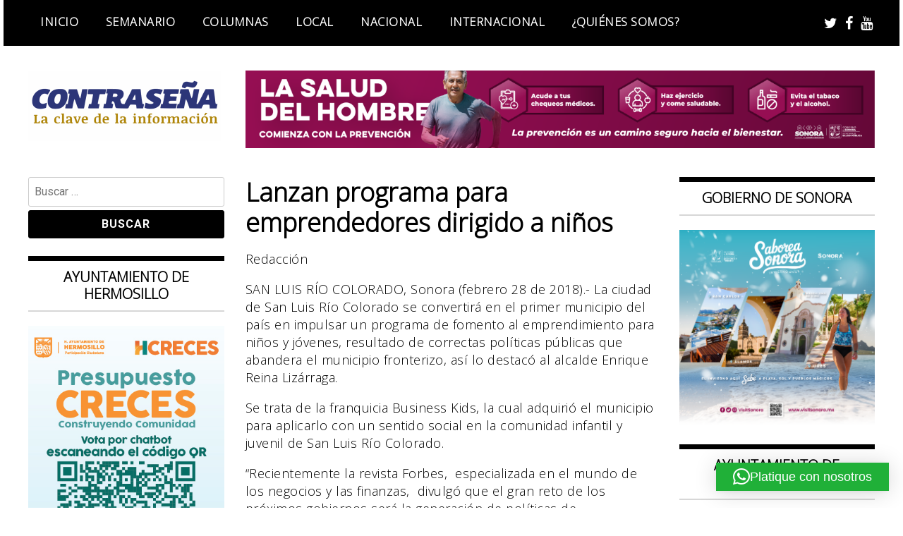

--- FILE ---
content_type: text/html; charset=UTF-8
request_url: https://contrasena.com.mx/2018/02/28/lanzan-programa-emprendedores-dirigido-a-ninos/
body_size: 15950
content:
<!doctype html>
<html lang="es" prefix="og: http://ogp.me/ns# fb: http://ogp.me/ns/fb#">
<head>
	<meta charset="UTF-8">
	<meta name="viewport" content="width=device-width, initial-scale=1">
	<link rel="profile" href="http://gmpg.org/xfn/11">
	<title>Lanzan programa para emprendedores dirigido a niños &#8211; Semanario Contraseña</title>
<meta name='robots' content='max-image-preview:large' />
<link rel='dns-prefetch' href='//stats.wp.com' />
<link rel='dns-prefetch' href='//fonts.googleapis.com' />
<link rel="alternate" type="application/rss+xml" title="Semanario Contraseña &raquo; Feed" href="https://contrasena.com.mx/feed/" />
<link rel="alternate" type="application/rss+xml" title="Semanario Contraseña &raquo; RSS de los comentarios" href="https://contrasena.com.mx/comments/feed/" />
<link rel="alternate" type="application/rss+xml" title="Semanario Contraseña &raquo; Lanzan programa para emprendedores dirigido a niños RSS de los comentarios" href="https://contrasena.com.mx/2018/02/28/lanzan-programa-emprendedores-dirigido-a-ninos/feed/" />
<link rel="alternate" title="oEmbed (JSON)" type="application/json+oembed" href="https://contrasena.com.mx/wp-json/oembed/1.0/embed?url=https%3A%2F%2Fcontrasena.com.mx%2F2018%2F02%2F28%2Flanzan-programa-emprendedores-dirigido-a-ninos%2F" />
<link rel="alternate" title="oEmbed (XML)" type="text/xml+oembed" href="https://contrasena.com.mx/wp-json/oembed/1.0/embed?url=https%3A%2F%2Fcontrasena.com.mx%2F2018%2F02%2F28%2Flanzan-programa-emprendedores-dirigido-a-ninos%2F&#038;format=xml" />
<!-- contrasena.com.mx is managing ads with Advanced Ads 2.0.16 – https://wpadvancedads.com/ --><script id="contr-ready">
			window.advanced_ads_ready=function(e,a){a=a||"complete";var d=function(e){return"interactive"===a?"loading"!==e:"complete"===e};d(document.readyState)?e():document.addEventListener("readystatechange",(function(a){d(a.target.readyState)&&e()}),{once:"interactive"===a})},window.advanced_ads_ready_queue=window.advanced_ads_ready_queue||[];		</script>
		<style id='wp-img-auto-sizes-contain-inline-css' type='text/css'>
img:is([sizes=auto i],[sizes^="auto," i]){contain-intrinsic-size:3000px 1500px}
/*# sourceURL=wp-img-auto-sizes-contain-inline-css */
</style>
<style id='wp-emoji-styles-inline-css' type='text/css'>

	img.wp-smiley, img.emoji {
		display: inline !important;
		border: none !important;
		box-shadow: none !important;
		height: 1em !important;
		width: 1em !important;
		margin: 0 0.07em !important;
		vertical-align: -0.1em !important;
		background: none !important;
		padding: 0 !important;
	}
/*# sourceURL=wp-emoji-styles-inline-css */
</style>
<style id='wp-block-library-inline-css' type='text/css'>
:root{--wp-block-synced-color:#7a00df;--wp-block-synced-color--rgb:122,0,223;--wp-bound-block-color:var(--wp-block-synced-color);--wp-editor-canvas-background:#ddd;--wp-admin-theme-color:#007cba;--wp-admin-theme-color--rgb:0,124,186;--wp-admin-theme-color-darker-10:#006ba1;--wp-admin-theme-color-darker-10--rgb:0,107,160.5;--wp-admin-theme-color-darker-20:#005a87;--wp-admin-theme-color-darker-20--rgb:0,90,135;--wp-admin-border-width-focus:2px}@media (min-resolution:192dpi){:root{--wp-admin-border-width-focus:1.5px}}.wp-element-button{cursor:pointer}:root .has-very-light-gray-background-color{background-color:#eee}:root .has-very-dark-gray-background-color{background-color:#313131}:root .has-very-light-gray-color{color:#eee}:root .has-very-dark-gray-color{color:#313131}:root .has-vivid-green-cyan-to-vivid-cyan-blue-gradient-background{background:linear-gradient(135deg,#00d084,#0693e3)}:root .has-purple-crush-gradient-background{background:linear-gradient(135deg,#34e2e4,#4721fb 50%,#ab1dfe)}:root .has-hazy-dawn-gradient-background{background:linear-gradient(135deg,#faaca8,#dad0ec)}:root .has-subdued-olive-gradient-background{background:linear-gradient(135deg,#fafae1,#67a671)}:root .has-atomic-cream-gradient-background{background:linear-gradient(135deg,#fdd79a,#004a59)}:root .has-nightshade-gradient-background{background:linear-gradient(135deg,#330968,#31cdcf)}:root .has-midnight-gradient-background{background:linear-gradient(135deg,#020381,#2874fc)}:root{--wp--preset--font-size--normal:16px;--wp--preset--font-size--huge:42px}.has-regular-font-size{font-size:1em}.has-larger-font-size{font-size:2.625em}.has-normal-font-size{font-size:var(--wp--preset--font-size--normal)}.has-huge-font-size{font-size:var(--wp--preset--font-size--huge)}.has-text-align-center{text-align:center}.has-text-align-left{text-align:left}.has-text-align-right{text-align:right}.has-fit-text{white-space:nowrap!important}#end-resizable-editor-section{display:none}.aligncenter{clear:both}.items-justified-left{justify-content:flex-start}.items-justified-center{justify-content:center}.items-justified-right{justify-content:flex-end}.items-justified-space-between{justify-content:space-between}.screen-reader-text{border:0;clip-path:inset(50%);height:1px;margin:-1px;overflow:hidden;padding:0;position:absolute;width:1px;word-wrap:normal!important}.screen-reader-text:focus{background-color:#ddd;clip-path:none;color:#444;display:block;font-size:1em;height:auto;left:5px;line-height:normal;padding:15px 23px 14px;text-decoration:none;top:5px;width:auto;z-index:100000}html :where(.has-border-color){border-style:solid}html :where([style*=border-top-color]){border-top-style:solid}html :where([style*=border-right-color]){border-right-style:solid}html :where([style*=border-bottom-color]){border-bottom-style:solid}html :where([style*=border-left-color]){border-left-style:solid}html :where([style*=border-width]){border-style:solid}html :where([style*=border-top-width]){border-top-style:solid}html :where([style*=border-right-width]){border-right-style:solid}html :where([style*=border-bottom-width]){border-bottom-style:solid}html :where([style*=border-left-width]){border-left-style:solid}html :where(img[class*=wp-image-]){height:auto;max-width:100%}:where(figure){margin:0 0 1em}html :where(.is-position-sticky){--wp-admin--admin-bar--position-offset:var(--wp-admin--admin-bar--height,0px)}@media screen and (max-width:600px){html :where(.is-position-sticky){--wp-admin--admin-bar--position-offset:0px}}

/*# sourceURL=wp-block-library-inline-css */
</style><style id='wp-block-image-inline-css' type='text/css'>
.wp-block-image>a,.wp-block-image>figure>a{display:inline-block}.wp-block-image img{box-sizing:border-box;height:auto;max-width:100%;vertical-align:bottom}@media not (prefers-reduced-motion){.wp-block-image img.hide{visibility:hidden}.wp-block-image img.show{animation:show-content-image .4s}}.wp-block-image[style*=border-radius] img,.wp-block-image[style*=border-radius]>a{border-radius:inherit}.wp-block-image.has-custom-border img{box-sizing:border-box}.wp-block-image.aligncenter{text-align:center}.wp-block-image.alignfull>a,.wp-block-image.alignwide>a{width:100%}.wp-block-image.alignfull img,.wp-block-image.alignwide img{height:auto;width:100%}.wp-block-image .aligncenter,.wp-block-image .alignleft,.wp-block-image .alignright,.wp-block-image.aligncenter,.wp-block-image.alignleft,.wp-block-image.alignright{display:table}.wp-block-image .aligncenter>figcaption,.wp-block-image .alignleft>figcaption,.wp-block-image .alignright>figcaption,.wp-block-image.aligncenter>figcaption,.wp-block-image.alignleft>figcaption,.wp-block-image.alignright>figcaption{caption-side:bottom;display:table-caption}.wp-block-image .alignleft{float:left;margin:.5em 1em .5em 0}.wp-block-image .alignright{float:right;margin:.5em 0 .5em 1em}.wp-block-image .aligncenter{margin-left:auto;margin-right:auto}.wp-block-image :where(figcaption){margin-bottom:1em;margin-top:.5em}.wp-block-image.is-style-circle-mask img{border-radius:9999px}@supports ((-webkit-mask-image:none) or (mask-image:none)) or (-webkit-mask-image:none){.wp-block-image.is-style-circle-mask img{border-radius:0;-webkit-mask-image:url('data:image/svg+xml;utf8,<svg viewBox="0 0 100 100" xmlns="http://www.w3.org/2000/svg"><circle cx="50" cy="50" r="50"/></svg>');mask-image:url('data:image/svg+xml;utf8,<svg viewBox="0 0 100 100" xmlns="http://www.w3.org/2000/svg"><circle cx="50" cy="50" r="50"/></svg>');mask-mode:alpha;-webkit-mask-position:center;mask-position:center;-webkit-mask-repeat:no-repeat;mask-repeat:no-repeat;-webkit-mask-size:contain;mask-size:contain}}:root :where(.wp-block-image.is-style-rounded img,.wp-block-image .is-style-rounded img){border-radius:9999px}.wp-block-image figure{margin:0}.wp-lightbox-container{display:flex;flex-direction:column;position:relative}.wp-lightbox-container img{cursor:zoom-in}.wp-lightbox-container img:hover+button{opacity:1}.wp-lightbox-container button{align-items:center;backdrop-filter:blur(16px) saturate(180%);background-color:#5a5a5a40;border:none;border-radius:4px;cursor:zoom-in;display:flex;height:20px;justify-content:center;opacity:0;padding:0;position:absolute;right:16px;text-align:center;top:16px;width:20px;z-index:100}@media not (prefers-reduced-motion){.wp-lightbox-container button{transition:opacity .2s ease}}.wp-lightbox-container button:focus-visible{outline:3px auto #5a5a5a40;outline:3px auto -webkit-focus-ring-color;outline-offset:3px}.wp-lightbox-container button:hover{cursor:pointer;opacity:1}.wp-lightbox-container button:focus{opacity:1}.wp-lightbox-container button:focus,.wp-lightbox-container button:hover,.wp-lightbox-container button:not(:hover):not(:active):not(.has-background){background-color:#5a5a5a40;border:none}.wp-lightbox-overlay{box-sizing:border-box;cursor:zoom-out;height:100vh;left:0;overflow:hidden;position:fixed;top:0;visibility:hidden;width:100%;z-index:100000}.wp-lightbox-overlay .close-button{align-items:center;cursor:pointer;display:flex;justify-content:center;min-height:40px;min-width:40px;padding:0;position:absolute;right:calc(env(safe-area-inset-right) + 16px);top:calc(env(safe-area-inset-top) + 16px);z-index:5000000}.wp-lightbox-overlay .close-button:focus,.wp-lightbox-overlay .close-button:hover,.wp-lightbox-overlay .close-button:not(:hover):not(:active):not(.has-background){background:none;border:none}.wp-lightbox-overlay .lightbox-image-container{height:var(--wp--lightbox-container-height);left:50%;overflow:hidden;position:absolute;top:50%;transform:translate(-50%,-50%);transform-origin:top left;width:var(--wp--lightbox-container-width);z-index:9999999999}.wp-lightbox-overlay .wp-block-image{align-items:center;box-sizing:border-box;display:flex;height:100%;justify-content:center;margin:0;position:relative;transform-origin:0 0;width:100%;z-index:3000000}.wp-lightbox-overlay .wp-block-image img{height:var(--wp--lightbox-image-height);min-height:var(--wp--lightbox-image-height);min-width:var(--wp--lightbox-image-width);width:var(--wp--lightbox-image-width)}.wp-lightbox-overlay .wp-block-image figcaption{display:none}.wp-lightbox-overlay button{background:none;border:none}.wp-lightbox-overlay .scrim{background-color:#fff;height:100%;opacity:.9;position:absolute;width:100%;z-index:2000000}.wp-lightbox-overlay.active{visibility:visible}@media not (prefers-reduced-motion){.wp-lightbox-overlay.active{animation:turn-on-visibility .25s both}.wp-lightbox-overlay.active img{animation:turn-on-visibility .35s both}.wp-lightbox-overlay.show-closing-animation:not(.active){animation:turn-off-visibility .35s both}.wp-lightbox-overlay.show-closing-animation:not(.active) img{animation:turn-off-visibility .25s both}.wp-lightbox-overlay.zoom.active{animation:none;opacity:1;visibility:visible}.wp-lightbox-overlay.zoom.active .lightbox-image-container{animation:lightbox-zoom-in .4s}.wp-lightbox-overlay.zoom.active .lightbox-image-container img{animation:none}.wp-lightbox-overlay.zoom.active .scrim{animation:turn-on-visibility .4s forwards}.wp-lightbox-overlay.zoom.show-closing-animation:not(.active){animation:none}.wp-lightbox-overlay.zoom.show-closing-animation:not(.active) .lightbox-image-container{animation:lightbox-zoom-out .4s}.wp-lightbox-overlay.zoom.show-closing-animation:not(.active) .lightbox-image-container img{animation:none}.wp-lightbox-overlay.zoom.show-closing-animation:not(.active) .scrim{animation:turn-off-visibility .4s forwards}}@keyframes show-content-image{0%{visibility:hidden}99%{visibility:hidden}to{visibility:visible}}@keyframes turn-on-visibility{0%{opacity:0}to{opacity:1}}@keyframes turn-off-visibility{0%{opacity:1;visibility:visible}99%{opacity:0;visibility:visible}to{opacity:0;visibility:hidden}}@keyframes lightbox-zoom-in{0%{transform:translate(calc((-100vw + var(--wp--lightbox-scrollbar-width))/2 + var(--wp--lightbox-initial-left-position)),calc(-50vh + var(--wp--lightbox-initial-top-position))) scale(var(--wp--lightbox-scale))}to{transform:translate(-50%,-50%) scale(1)}}@keyframes lightbox-zoom-out{0%{transform:translate(-50%,-50%) scale(1);visibility:visible}99%{visibility:visible}to{transform:translate(calc((-100vw + var(--wp--lightbox-scrollbar-width))/2 + var(--wp--lightbox-initial-left-position)),calc(-50vh + var(--wp--lightbox-initial-top-position))) scale(var(--wp--lightbox-scale));visibility:hidden}}
/*# sourceURL=https://contrasena.com.mx/wp-includes/blocks/image/style.min.css */
</style>
<style id='global-styles-inline-css' type='text/css'>
:root{--wp--preset--aspect-ratio--square: 1;--wp--preset--aspect-ratio--4-3: 4/3;--wp--preset--aspect-ratio--3-4: 3/4;--wp--preset--aspect-ratio--3-2: 3/2;--wp--preset--aspect-ratio--2-3: 2/3;--wp--preset--aspect-ratio--16-9: 16/9;--wp--preset--aspect-ratio--9-16: 9/16;--wp--preset--color--black: #000000;--wp--preset--color--cyan-bluish-gray: #abb8c3;--wp--preset--color--white: #ffffff;--wp--preset--color--pale-pink: #f78da7;--wp--preset--color--vivid-red: #cf2e2e;--wp--preset--color--luminous-vivid-orange: #ff6900;--wp--preset--color--luminous-vivid-amber: #fcb900;--wp--preset--color--light-green-cyan: #7bdcb5;--wp--preset--color--vivid-green-cyan: #00d084;--wp--preset--color--pale-cyan-blue: #8ed1fc;--wp--preset--color--vivid-cyan-blue: #0693e3;--wp--preset--color--vivid-purple: #9b51e0;--wp--preset--gradient--vivid-cyan-blue-to-vivid-purple: linear-gradient(135deg,rgb(6,147,227) 0%,rgb(155,81,224) 100%);--wp--preset--gradient--light-green-cyan-to-vivid-green-cyan: linear-gradient(135deg,rgb(122,220,180) 0%,rgb(0,208,130) 100%);--wp--preset--gradient--luminous-vivid-amber-to-luminous-vivid-orange: linear-gradient(135deg,rgb(252,185,0) 0%,rgb(255,105,0) 100%);--wp--preset--gradient--luminous-vivid-orange-to-vivid-red: linear-gradient(135deg,rgb(255,105,0) 0%,rgb(207,46,46) 100%);--wp--preset--gradient--very-light-gray-to-cyan-bluish-gray: linear-gradient(135deg,rgb(238,238,238) 0%,rgb(169,184,195) 100%);--wp--preset--gradient--cool-to-warm-spectrum: linear-gradient(135deg,rgb(74,234,220) 0%,rgb(151,120,209) 20%,rgb(207,42,186) 40%,rgb(238,44,130) 60%,rgb(251,105,98) 80%,rgb(254,248,76) 100%);--wp--preset--gradient--blush-light-purple: linear-gradient(135deg,rgb(255,206,236) 0%,rgb(152,150,240) 100%);--wp--preset--gradient--blush-bordeaux: linear-gradient(135deg,rgb(254,205,165) 0%,rgb(254,45,45) 50%,rgb(107,0,62) 100%);--wp--preset--gradient--luminous-dusk: linear-gradient(135deg,rgb(255,203,112) 0%,rgb(199,81,192) 50%,rgb(65,88,208) 100%);--wp--preset--gradient--pale-ocean: linear-gradient(135deg,rgb(255,245,203) 0%,rgb(182,227,212) 50%,rgb(51,167,181) 100%);--wp--preset--gradient--electric-grass: linear-gradient(135deg,rgb(202,248,128) 0%,rgb(113,206,126) 100%);--wp--preset--gradient--midnight: linear-gradient(135deg,rgb(2,3,129) 0%,rgb(40,116,252) 100%);--wp--preset--font-size--small: 13px;--wp--preset--font-size--medium: 20px;--wp--preset--font-size--large: 36px;--wp--preset--font-size--x-large: 42px;--wp--preset--spacing--20: 0.44rem;--wp--preset--spacing--30: 0.67rem;--wp--preset--spacing--40: 1rem;--wp--preset--spacing--50: 1.5rem;--wp--preset--spacing--60: 2.25rem;--wp--preset--spacing--70: 3.38rem;--wp--preset--spacing--80: 5.06rem;--wp--preset--shadow--natural: 6px 6px 9px rgba(0, 0, 0, 0.2);--wp--preset--shadow--deep: 12px 12px 50px rgba(0, 0, 0, 0.4);--wp--preset--shadow--sharp: 6px 6px 0px rgba(0, 0, 0, 0.2);--wp--preset--shadow--outlined: 6px 6px 0px -3px rgb(255, 255, 255), 6px 6px rgb(0, 0, 0);--wp--preset--shadow--crisp: 6px 6px 0px rgb(0, 0, 0);}:where(.is-layout-flex){gap: 0.5em;}:where(.is-layout-grid){gap: 0.5em;}body .is-layout-flex{display: flex;}.is-layout-flex{flex-wrap: wrap;align-items: center;}.is-layout-flex > :is(*, div){margin: 0;}body .is-layout-grid{display: grid;}.is-layout-grid > :is(*, div){margin: 0;}:where(.wp-block-columns.is-layout-flex){gap: 2em;}:where(.wp-block-columns.is-layout-grid){gap: 2em;}:where(.wp-block-post-template.is-layout-flex){gap: 1.25em;}:where(.wp-block-post-template.is-layout-grid){gap: 1.25em;}.has-black-color{color: var(--wp--preset--color--black) !important;}.has-cyan-bluish-gray-color{color: var(--wp--preset--color--cyan-bluish-gray) !important;}.has-white-color{color: var(--wp--preset--color--white) !important;}.has-pale-pink-color{color: var(--wp--preset--color--pale-pink) !important;}.has-vivid-red-color{color: var(--wp--preset--color--vivid-red) !important;}.has-luminous-vivid-orange-color{color: var(--wp--preset--color--luminous-vivid-orange) !important;}.has-luminous-vivid-amber-color{color: var(--wp--preset--color--luminous-vivid-amber) !important;}.has-light-green-cyan-color{color: var(--wp--preset--color--light-green-cyan) !important;}.has-vivid-green-cyan-color{color: var(--wp--preset--color--vivid-green-cyan) !important;}.has-pale-cyan-blue-color{color: var(--wp--preset--color--pale-cyan-blue) !important;}.has-vivid-cyan-blue-color{color: var(--wp--preset--color--vivid-cyan-blue) !important;}.has-vivid-purple-color{color: var(--wp--preset--color--vivid-purple) !important;}.has-black-background-color{background-color: var(--wp--preset--color--black) !important;}.has-cyan-bluish-gray-background-color{background-color: var(--wp--preset--color--cyan-bluish-gray) !important;}.has-white-background-color{background-color: var(--wp--preset--color--white) !important;}.has-pale-pink-background-color{background-color: var(--wp--preset--color--pale-pink) !important;}.has-vivid-red-background-color{background-color: var(--wp--preset--color--vivid-red) !important;}.has-luminous-vivid-orange-background-color{background-color: var(--wp--preset--color--luminous-vivid-orange) !important;}.has-luminous-vivid-amber-background-color{background-color: var(--wp--preset--color--luminous-vivid-amber) !important;}.has-light-green-cyan-background-color{background-color: var(--wp--preset--color--light-green-cyan) !important;}.has-vivid-green-cyan-background-color{background-color: var(--wp--preset--color--vivid-green-cyan) !important;}.has-pale-cyan-blue-background-color{background-color: var(--wp--preset--color--pale-cyan-blue) !important;}.has-vivid-cyan-blue-background-color{background-color: var(--wp--preset--color--vivid-cyan-blue) !important;}.has-vivid-purple-background-color{background-color: var(--wp--preset--color--vivid-purple) !important;}.has-black-border-color{border-color: var(--wp--preset--color--black) !important;}.has-cyan-bluish-gray-border-color{border-color: var(--wp--preset--color--cyan-bluish-gray) !important;}.has-white-border-color{border-color: var(--wp--preset--color--white) !important;}.has-pale-pink-border-color{border-color: var(--wp--preset--color--pale-pink) !important;}.has-vivid-red-border-color{border-color: var(--wp--preset--color--vivid-red) !important;}.has-luminous-vivid-orange-border-color{border-color: var(--wp--preset--color--luminous-vivid-orange) !important;}.has-luminous-vivid-amber-border-color{border-color: var(--wp--preset--color--luminous-vivid-amber) !important;}.has-light-green-cyan-border-color{border-color: var(--wp--preset--color--light-green-cyan) !important;}.has-vivid-green-cyan-border-color{border-color: var(--wp--preset--color--vivid-green-cyan) !important;}.has-pale-cyan-blue-border-color{border-color: var(--wp--preset--color--pale-cyan-blue) !important;}.has-vivid-cyan-blue-border-color{border-color: var(--wp--preset--color--vivid-cyan-blue) !important;}.has-vivid-purple-border-color{border-color: var(--wp--preset--color--vivid-purple) !important;}.has-vivid-cyan-blue-to-vivid-purple-gradient-background{background: var(--wp--preset--gradient--vivid-cyan-blue-to-vivid-purple) !important;}.has-light-green-cyan-to-vivid-green-cyan-gradient-background{background: var(--wp--preset--gradient--light-green-cyan-to-vivid-green-cyan) !important;}.has-luminous-vivid-amber-to-luminous-vivid-orange-gradient-background{background: var(--wp--preset--gradient--luminous-vivid-amber-to-luminous-vivid-orange) !important;}.has-luminous-vivid-orange-to-vivid-red-gradient-background{background: var(--wp--preset--gradient--luminous-vivid-orange-to-vivid-red) !important;}.has-very-light-gray-to-cyan-bluish-gray-gradient-background{background: var(--wp--preset--gradient--very-light-gray-to-cyan-bluish-gray) !important;}.has-cool-to-warm-spectrum-gradient-background{background: var(--wp--preset--gradient--cool-to-warm-spectrum) !important;}.has-blush-light-purple-gradient-background{background: var(--wp--preset--gradient--blush-light-purple) !important;}.has-blush-bordeaux-gradient-background{background: var(--wp--preset--gradient--blush-bordeaux) !important;}.has-luminous-dusk-gradient-background{background: var(--wp--preset--gradient--luminous-dusk) !important;}.has-pale-ocean-gradient-background{background: var(--wp--preset--gradient--pale-ocean) !important;}.has-electric-grass-gradient-background{background: var(--wp--preset--gradient--electric-grass) !important;}.has-midnight-gradient-background{background: var(--wp--preset--gradient--midnight) !important;}.has-small-font-size{font-size: var(--wp--preset--font-size--small) !important;}.has-medium-font-size{font-size: var(--wp--preset--font-size--medium) !important;}.has-large-font-size{font-size: var(--wp--preset--font-size--large) !important;}.has-x-large-font-size{font-size: var(--wp--preset--font-size--x-large) !important;}
/*# sourceURL=global-styles-inline-css */
</style>

<style id='classic-theme-styles-inline-css' type='text/css'>
/*! This file is auto-generated */
.wp-block-button__link{color:#fff;background-color:#32373c;border-radius:9999px;box-shadow:none;text-decoration:none;padding:calc(.667em + 2px) calc(1.333em + 2px);font-size:1.125em}.wp-block-file__button{background:#32373c;color:#fff;text-decoration:none}
/*# sourceURL=/wp-includes/css/classic-themes.min.css */
</style>
<link rel='stylesheet' id='contact-form-7-css' href='https://contrasena.com.mx/wp-content/plugins/contact-form-7/includes/css/styles.css?ver=6.1.4' type='text/css' media='all' />
<link rel='stylesheet' id='madd-magazine-theme-google-font-open-css' href='//fonts.googleapis.com/css?family=Oswald:400,700|Roboto:400,700' type='text/css' media='all' />
<link rel='stylesheet' id='font-awesome-css' href='https://contrasena.com.mx/wp-content/themes/madd-magazine/js/lib/font-awesome/css/font-awesome.min.css?ver=4.7.0' type='text/css' media='all' />
<link rel='stylesheet' id='swiper-css' href='https://contrasena.com.mx/wp-content/themes/madd-magazine/js/lib/swiper/css/swiper.min.css?ver=4.1.0' type='text/css' media='all' />
<link rel='stylesheet' id='madd-magazine-style-css' href='https://contrasena.com.mx/wp-content/themes/madd-magazine/style.css?ver=6.9' type='text/css' media='all' />
<link rel='stylesheet' id='recent-posts-widget-with-thumbnails-public-style-css' href='https://contrasena.com.mx/wp-content/plugins/recent-posts-widget-with-thumbnails/public.css?ver=7.1.1' type='text/css' media='all' />
<link rel='stylesheet' id='upw_theme_standard-css' href='https://contrasena.com.mx/wp-content/plugins/ultimate-posts-widget/css/upw-theme-standard.min.css?ver=6.9' type='text/css' media='all' />
<script type="text/javascript" src="https://contrasena.com.mx/wp-includes/js/jquery/jquery.min.js?ver=3.7.1" id="jquery-core-js"></script>
<script type="text/javascript" src="https://contrasena.com.mx/wp-includes/js/jquery/jquery-migrate.min.js?ver=3.4.1" id="jquery-migrate-js"></script>
<script type="text/javascript" src="https://contrasena.com.mx/wp-content/themes/madd-magazine/js/lib/swiper/js/swiper.js?ver=4.1.0" id="swiper-js"></script>
<script type="text/javascript" src="https://contrasena.com.mx/wp-content/themes/madd-magazine/js/scripts.js?ver=1.0.0" id="madd-magazine-theme-script-js"></script>
<link rel="https://api.w.org/" href="https://contrasena.com.mx/wp-json/" /><link rel="alternate" title="JSON" type="application/json" href="https://contrasena.com.mx/wp-json/wp/v2/posts/21328" /><link rel="EditURI" type="application/rsd+xml" title="RSD" href="https://contrasena.com.mx/xmlrpc.php?rsd" />
<meta name="generator" content="WordPress 6.9" />
<link rel="canonical" href="https://contrasena.com.mx/2018/02/28/lanzan-programa-emprendedores-dirigido-a-ninos/" />
<link rel='shortlink' href='https://contrasena.com.mx/?p=21328' />
	<link rel="preconnect" href="https://fonts.googleapis.com">
	<link rel="preconnect" href="https://fonts.gstatic.com">
	<link href='https://fonts.googleapis.com/css2?display=swap&family=Open+Sans:wght@300' rel='stylesheet'>	<style>img#wpstats{display:none}</style>
		<link rel="pingback" href="https://contrasena.com.mx/xmlrpc.php"><style>
.categories-wrap a,header .site-navigation .current-menu-item > a,header .site-navigation a:hover{background: #ad8305;}
.video-label{color: #ad8305;}
</style>

		<style type="text/css">
					.site-title,
			.site-description {
				position: absolute;
				clip: rect(1px, 1px, 1px, 1px);
			}
				</style>
		<link rel="icon" href="https://contrasena.com.mx/wp-content/uploads/2020/09/cropped-logo-round-32x32.png" sizes="32x32" />
<link rel="icon" href="https://contrasena.com.mx/wp-content/uploads/2020/09/cropped-logo-round-192x192.png" sizes="192x192" />
<link rel="apple-touch-icon" href="https://contrasena.com.mx/wp-content/uploads/2020/09/cropped-logo-round-180x180.png" />
<meta name="msapplication-TileImage" content="https://contrasena.com.mx/wp-content/uploads/2020/09/cropped-logo-round-270x270.png" />
		<style type="text/css" id="wp-custom-css">
			.rpwwt-post-title, 
.rpwwt-post-author,
.blog-post-content h2,
.main-slide-content h3
{
	text-transform: none !important;
}		</style>
			<style id="egf-frontend-styles" type="text/css">
		body {font-family: 'Open Sans', sans-serif!important;font-style: normal!important;font-weight: 300!important;} p {font-family: 'Open Sans', sans-serif;font-style: normal;font-weight: 300;} h1 {} h2 {} h3 {} h4 {} h5 {} h6 {} 	</style>
	
<!-- START - Open Graph and Twitter Card Tags 3.3.7 -->
 <!-- Facebook Open Graph -->
  <meta property="og:locale" content="es_MX"/>
  <meta property="og:site_name" content="Semanario Contraseña"/>
  <meta property="og:title" content="Lanzan programa para emprendedores dirigido a niños"/>
  <meta property="og:url" content="https://contrasena.com.mx/2018/02/28/lanzan-programa-emprendedores-dirigido-a-ninos/"/>
  <meta property="og:type" content="article"/>
  <meta property="og:description" content="Redacción
SAN LUIS RÍO COLORADO, Sonora (febrero 28 de 2018).- La ciudad de San Luis Río Colorado se convertirá en el p"/>
  <meta property="og:image" content="https://contrasena.com.mx/wp-content/plugins/wonderm00ns-simple-facebook-open-graph-tags/fbimg.php?is_home=0&amp;is_front_page=0&amp;object_type=post&amp;post_id=21328&amp;object_id=21328&amp;img=https%253A%252F%252Fcontrasena.com.mx%252Fwp-content%252Fuploads%252F2018%252F02%252FBusiness-Kids.jpg"/>
  <meta property="og:image:url" content="https://contrasena.com.mx/wp-content/plugins/wonderm00ns-simple-facebook-open-graph-tags/fbimg.php?is_home=0&amp;is_front_page=0&amp;object_type=post&amp;post_id=21328&amp;object_id=21328&amp;img=https%253A%252F%252Fcontrasena.com.mx%252Fwp-content%252Fuploads%252F2018%252F02%252FBusiness-Kids.jpg"/>
  <meta property="og:image:secure_url" content="https://contrasena.com.mx/wp-content/plugins/wonderm00ns-simple-facebook-open-graph-tags/fbimg.php?is_home=0&amp;is_front_page=0&amp;object_type=post&amp;post_id=21328&amp;object_id=21328&amp;img=https%253A%252F%252Fcontrasena.com.mx%252Fwp-content%252Fuploads%252F2018%252F02%252FBusiness-Kids.jpg"/>
  <meta property="og:image:width" content="1200"/>
  <meta property="og:image:height" content="630"/>
  <meta property="article:published_time" content="2018-02-28T23:19:48-07:00"/>
  <meta property="article:modified_time" content="2018-02-28T23:19:48-07:00" />
  <meta property="og:updated_time" content="2018-02-28T23:19:48-07:00" />
  <meta property="article:section" content="Local"/>
  <meta property="article:publisher" content="https://www.facebook.com/LaContraRifa"/>
 <!-- Google+ / Schema.org -->
  <meta itemprop="name" content="Lanzan programa para emprendedores dirigido a niños"/>
  <meta itemprop="headline" content="Lanzan programa para emprendedores dirigido a niños"/>
  <meta itemprop="description" content="Redacción
SAN LUIS RÍO COLORADO, Sonora (febrero 28 de 2018).- La ciudad de San Luis Río Colorado se convertirá en el p"/>
  <meta itemprop="image" content="https://contrasena.com.mx/wp-content/plugins/wonderm00ns-simple-facebook-open-graph-tags/fbimg.php?is_home=0&amp;is_front_page=0&amp;object_type=post&amp;post_id=21328&amp;object_id=21328&amp;img=https%253A%252F%252Fcontrasena.com.mx%252Fwp-content%252Fuploads%252F2018%252F02%252FBusiness-Kids.jpg"/>
  <meta itemprop="datePublished" content="2018-02-28"/>
  <meta itemprop="dateModified" content="2018-02-28T23:19:48-07:00" />
  <meta itemprop="author" content="Humberto Melgoza Vega"/>
  <!--<meta itemprop="publisher" content="Semanario Contraseña"/>--> <!-- To solve: The attribute publisher.itemtype has an invalid value -->
 <!-- Twitter Cards -->
  <meta name="twitter:title" content="Lanzan programa para emprendedores dirigido a niños"/>
  <meta name="twitter:url" content="https://contrasena.com.mx/2018/02/28/lanzan-programa-emprendedores-dirigido-a-ninos/"/>
  <meta name="twitter:description" content="Redacción
SAN LUIS RÍO COLORADO, Sonora (febrero 28 de 2018).- La ciudad de San Luis Río Colorado se convertirá en el p"/>
  <meta name="twitter:image" content="https://contrasena.com.mx/wp-content/plugins/wonderm00ns-simple-facebook-open-graph-tags/fbimg.php?is_home=0&amp;is_front_page=0&amp;object_type=post&amp;post_id=21328&amp;object_id=21328&amp;img=https%253A%252F%252Fcontrasena.com.mx%252Fwp-content%252Fuploads%252F2018%252F02%252FBusiness-Kids.jpg"/>
  <meta name="twitter:card" content="summary_large_image"/>
  <meta name="twitter:site" content="@la_contrasena"/>
 <!-- SEO -->
  <link rel="canonical" href="https://contrasena.com.mx/2018/02/28/lanzan-programa-emprendedores-dirigido-a-ninos/"/>
  <meta name="description" content="Redacción
SAN LUIS RÍO COLORADO, Sonora (febrero 28 de 2018).- La ciudad de San Luis Río Colorado se convertirá en el p"/>
  <meta name="author" content="Humberto Melgoza Vega"/>
 <!-- Misc. tags -->
 <!-- is_singular | image overlay -->
<!-- END - Open Graph and Twitter Card Tags 3.3.7 -->
	
				<style type="text/css" id="c4wp-checkout-css">
					.woocommerce-checkout .c4wp_captcha_field {
						margin-bottom: 10px;
						margin-top: 15px;
						position: relative;
						display: inline-block;
					}
				</style>
							<style type="text/css" id="c4wp-v3-lp-form-css">
				.login #login, .login #lostpasswordform {
					min-width: 350px !important;
				}
				.wpforms-field-c4wp iframe {
					width: 100% !important;
				}
			</style>
			<link rel='stylesheet' id='qlwapp-frontend-css' href='https://contrasena.com.mx/wp-content/plugins/wp-whatsapp-chat/build/frontend/css/style.css?ver=8.1.5' type='text/css' media='all' />
</head>

<body class="wp-singular post-template-default single single-post postid-21328 single-format-standard wp-custom-logo wp-theme-madd-magazine metaslider-plugin aa-prefix-contr-">
	<div id="page" class="site-wrapper">
	<a class="skip-link screen-reader-text" href="#content">Skip to content</a>
	<header id="masthead" class="header">
		<div class="header-inner">
			<div class="container">
				<nav class="site-navigation">
					<div class="menu-menu-principal-container"><ul id="primary-menu" class="menu"><li id="menu-item-26984" class="menu-item menu-item-type-custom menu-item-object-custom menu-item-home menu-item-26984"><a href="https://contrasena.com.mx/">Inicio</a></li>
<li id="menu-item-27472" class="menu-item menu-item-type-taxonomy menu-item-object-category menu-item-27472"><a href="https://contrasena.com.mx/category/semanario/">Semanario</a></li>
<li id="menu-item-26987" class="menu-item menu-item-type-taxonomy menu-item-object-category menu-item-26987"><a href="https://contrasena.com.mx/category/columnas/">Columnas</a></li>
<li id="menu-item-26989" class="menu-item menu-item-type-taxonomy menu-item-object-category current-post-ancestor current-menu-parent current-post-parent menu-item-has-children menu-item-26989"><a href="https://contrasena.com.mx/category/local/">Local</a>
<ul class="sub-menu">
	<li id="menu-item-26993" class="menu-item menu-item-type-taxonomy menu-item-object-category menu-item-26993"><a href="https://contrasena.com.mx/category/baja-california/">Baja California</a></li>
	<li id="menu-item-26995" class="menu-item menu-item-type-taxonomy menu-item-object-category menu-item-26995"><a href="https://contrasena.com.mx/category/mexicali/">Mexicali</a></li>
</ul>
</li>
<li id="menu-item-26990" class="menu-item menu-item-type-taxonomy menu-item-object-category menu-item-26990"><a href="https://contrasena.com.mx/category/nacional/">Nacional</a></li>
<li id="menu-item-26988" class="menu-item menu-item-type-taxonomy menu-item-object-category menu-item-26988"><a href="https://contrasena.com.mx/category/internacional/">Internacional</a></li>
<li id="menu-item-27016" class="menu-item menu-item-type-post_type menu-item-object-page menu-item-has-children menu-item-27016"><a href="https://contrasena.com.mx/quienes-somos-2/">¿Quiénes somos?</a>
<ul class="sub-menu">
	<li id="menu-item-27015" class="menu-item menu-item-type-post_type menu-item-object-page menu-item-27015"><a href="https://contrasena.com.mx/contacto/">Contacto</a></li>
</ul>
</li>
</ul></div>				</nav>
				<div class="social-wrap">
												<a href="https://twitter.com/la_contrasena" target="_blank">
								<i class="fa fa-twitter" aria-hidden="true"></i>
							</a>
																	<a href="https://www.facebook.com/LaContraRifa" target="_blank">
								<i class="fa fa-facebook" aria-hidden="true"></i>
							</a>
										
																											<a href="https://www.youtube.com/channel/UCxkP19gTuBSUsH9jv8c-d9Q" target="_blank">
								<i class="fa fa-youtube" aria-hidden="true"></i>
							</a>
														</div>
				<a id="touch-menu" class="mobile-menu" href="#"><span></span></a>
			</div>
		</div>
	</header>
	<div class="main-page">
		<div class="top-ads-wrap">
			<div class="container">
				<div class="row">
					<div class="col-md-9 col-md-push-3">
						<div class="top-ads-block">
							<div id="block-5" class="widget_block top-ads-widget"><a href="https://www.sonora.gob.mx/" aria-label="BANNERS SALUD DEL HOMBRE_728x90"><img fetchpriority="high" decoding="async" src="https://contrasena.com.mx/wp-content/uploads/2020/09/BANNERS-SALUD-DEL-HOMBRE_728x90-scaled.png" alt=""  width="2560" height="316"   /></a></div>						</div>
					</div>
					<div class="col-md-3 col-md-pull-9">
						<div class="site-branding header-site-branding">
							<div class="logo-wrap">
								<a href="https://contrasena.com.mx/" class="custom-logo-link" rel="home"><img width="273" height="100" src="https://contrasena.com.mx/wp-content/uploads/2025/05/cropped-logo-contrasena.png" class="custom-logo" alt="Semanario Contraseña" decoding="async" /></a>							</div>
																<p class="site-title"><a href="https://contrasena.com.mx/" rel="home">Semanario Contraseña</a></p>
																	<p class="site-description">La clave de la información</p>
														</div><!-- .site-branding -->
					</div>
				</div>
			</div>
		</div>
		<div id="content" class="site-content">
	<div id="primary" class="content-area">
		<main id="main" class="site-main">
			<div class="page-content">
				<div class="container">
					<div class="row">
						<div class="col-md-6 col-md-push-3">
							
<article id="post-21328" class="post-21328 post type-post status-publish format-standard has-post-thumbnail hentry category-local">
	<header class="entry-header">
		<h1 class="entry-title">Lanzan programa para emprendedores dirigido a niños</h1>	</header><!-- .entry-header -->


	<div class="body-content post-content-wrap">
		<p>Redacción</p>
<p style="font-weight: 400">SAN LUIS RÍO COLORADO, Sonora (febrero 28 de 2018).- La ciudad de San Luis Río Colorado se convertirá en el primer municipio del país en impulsar un programa de fomento al emprendimiento para niños y jóvenes, resultado de correctas políticas públicas que abandera el municipio fronterizo, así lo destacó al alcalde Enrique Reina Lizárraga.</p>
<p style="font-weight: 400">Se trata de la franquicia Business Kids, la cual adquirió el municipio para aplicarlo con un sentido social en la comunidad infantil y juvenil de San Luis Río Colorado.</p>
<p style="font-weight: 400">“Recientemente la revista Forbes,  especializada en el mundo de los negocios y las finanzas,  divulgó que el gran reto de los próximos gobiernos será la generación de políticas de emprendimiento, algo que en esta ciudad fronteriza de San Luis ya comenzó”, resaltó el jefe de la comuna.</p>
<p style="font-weight: 400">Dijo que el Gobierno Municipal ha  decidido invertir en los niños y jóvenes  porque es la mejor manera de construir una mejor sociedad y además sustentable.</p>
<p style="font-weight: 400">A través de una conferencia de prensa, la directora de Desarrollo Social, Artemiza Ruiz Luna informó que el programa abrirá su convocatoria a partir del lunes 5 de marzo para niños de 4 y hasta 14 años, así como para jóvenes de entre 15 y 18 años.</p>
<p style="font-weight: 400">Detalló que durante un tiempo de 4 meses, mediante juegos y actividades creativas los pequeños potencializarán sus habilidades de razonamiento en el ámbito comercial y la prestación de servicios.</p>
<p style="font-weight: 400">La funcionaria resaltó que el programa se aplicará de manera gratuita a través de becas al emprendimiento con la intención de que el recurso económico no sea una limitante.</p>
<p style="font-weight: 400">“El programa está dentro de los 3 mejores  en su categoría a nivel mundial, por lo que en el mercado se adquiere a un costo promedio de $6 mil pesos cuatrimestral por inscrito, gracias a la adquisición de este programa por  Gobierno Municipal, no tendrá ningún costo para los menores del municipio”, expresó la directora de Desarrollo Social.</p>
<p style="font-weight: 400">Los interesados en inscribirse al programa deben acudir del 5 al 28 de marzo a la a Desarrollo Social de la Av. Lázaro Cárdenas y calle 32 (niños entre 4 a 14 años) y los jóvenes a la Dirección de Deporte y Juventud Av. Nuevo León y calle 8, al interior del Bosque de la Ciudad.</p>
<p style="font-weight: 400">Presentar documentos tales como: identificación oficial de los padres, CURP y llevar formato de solicitud y estudio socioeconómico en los sitios antes mencionados.</p>
	</div><!-- .entry-content -->

</article><!-- #post-21328 -->

<div id="comments" class="comments-area">

		<div id="respond" class="comment-respond">
		<h3 id="reply-title" class="comment-reply-title">Deja un comentario <small><a rel="nofollow" id="cancel-comment-reply-link" href="/2018/02/28/lanzan-programa-emprendedores-dirigido-a-ninos/#respond" style="display:none;">Cancelar respuesta</a></small></h3><p class="must-log-in">Lo siento, debes estar <a href="https://contrasena.com.mx/wp-login.php?redirect_to=https%3A%2F%2Fcontrasena.com.mx%2F2018%2F02%2F28%2Flanzan-programa-emprendedores-dirigido-a-ninos%2F">conectado</a> para publicar un comentario.</p>	</div><!-- #respond -->
	
</div><!-- #comments -->
						</div>
						
<div class="col-md-3 col-md-pull-6">
	<aside id="sidebar-left" class="sidebar-wrap">
		<div class="sidebar-widget">
			<div id="search-3" class="widget_search sidebar-widget"><form role="search" method="get" class="search-form" action="https://contrasena.com.mx/">
				<label>
					<span class="screen-reader-text">Buscar:</span>
					<input type="search" class="search-field" placeholder="Buscar &hellip;" value="" name="s" />
				</label>
				<input type="submit" class="search-submit" value="Buscar" />
			</form></div><div class="contr-widget sidebar-widget"><div class="widget-title">AYUNTAMIENTO DE HERMOSILLO</div><a href="https://www.hermosillo.gob.mx/" aria-label="banner web presupuesto creces_970x90"><img src="https://contrasena.com.mx/wp-content/uploads/2023/09/banner-web-presupuesto-creces_970x90.jpg" alt=""  width="404" height="917"   /></a></div><div id="recent-posts-widget-with-thumbnails-3" class="recent-posts-widget-with-thumbnails sidebar-widget">
<div id="rpwwt-recent-posts-widget-with-thumbnails-3" class="rpwwt-widget">
<div class="widget-title">Noticias del día</div>
	<ul>
		<li><a href="https://contrasena.com.mx/2025/12/01/tras-la-verdad-de-los-desaparecidos/"><img width="150" height="150" src="https://contrasena.com.mx/wp-content/uploads/2025/12/Antro-siniestro.-RRSS-150x150.jpg" class="attachment-thumbnail size-thumbnail wp-post-image" alt="" decoding="async" loading="lazy" /><span class="rpwwt-post-title">Tras la verdad de los desaparecidos</span></a><div class="rpwwt-post-author">Erick Teran</div><div class="rpwwt-post-date">01/12/2025</div></li>
		<li><a href="https://contrasena.com.mx/2025/11/11/crimen-de-carlos-manzo-no-debe-ser-en-vano/"><img width="150" height="150" src="https://contrasena.com.mx/wp-content/uploads/2025/11/El-Movimiento-del-Sombrero-sigue-150x150.jpg" class="attachment-thumbnail size-thumbnail wp-post-image" alt="" decoding="async" loading="lazy" /><span class="rpwwt-post-title">Crimen de Carlos Manzo no debe ser en vano</span></a><div class="rpwwt-post-author">Erick Teran</div><div class="rpwwt-post-date">11/11/2025</div></li>
		<li><a href="https://contrasena.com.mx/2025/10/24/por-el-norte-inicia-precamapana-la-formula-de-morena-a-la-gubernatura/"><img width="150" height="150" src="https://contrasena.com.mx/wp-content/uploads/2025/10/Los-buenos-de-la-movie-150x150.jpg" class="attachment-thumbnail size-thumbnail wp-post-image" alt="" decoding="async" loading="lazy" /><span class="rpwwt-post-title">Por el norte inicia precampaña la fórmula de Morena a la gubernatura</span></a><div class="rpwwt-post-author">Erick Teran</div><div class="rpwwt-post-date">24/10/2025</div></li>
		<li><a href="https://contrasena.com.mx/2025/10/20/gana-terreno-gobierno-en-combate-al-crimen-marco-paz/"><img width="150" height="150" src="https://contrasena.com.mx/wp-content/uploads/2025/10/Policias-Estatales-parte-del-operativo-150x150.jpg" class="attachment-thumbnail size-thumbnail wp-post-image" alt="" decoding="async" loading="lazy" /><span class="rpwwt-post-title">Gana terreno gobierno en combate al crimen: Marco Paz</span></a><div class="rpwwt-post-author">Erick Teran</div><div class="rpwwt-post-date">20/10/2025</div></li>
		<li><a href="https://contrasena.com.mx/2025/10/06/ciaguabc-plataforma-de-investigacion-de-la-uabc-para-un-futuro-sustentable/"><img width="150" height="150" src="https://contrasena.com.mx/wp-content/uploads/2025/10/Inauguracion-del-CIAGUABC-a-cargo-del-rector-150x150.jpeg" class="attachment-thumbnail size-thumbnail wp-post-image" alt="" decoding="async" loading="lazy" /><span class="rpwwt-post-title">CIAGUABC: plataforma de investigación de la UABC para un futuro sustentable</span></a><div class="rpwwt-post-author">Erick Teran</div><div class="rpwwt-post-date">06/10/2025</div></li>
	</ul>
</div><!-- .rpwwt-widget -->
</div><div class="contr-widget sidebar-widget"><div class="widget-title">UABC CIMARRON</div><a href="https://www.uabc.mx/" aria-label="CONTRASEÑA_300x250px _ FIL"><img src="https://contrasena.com.mx/wp-content/uploads/2020/09/CONTRASENA_300x250px-_-FIL.jpg" alt=""  width="300" height="250"   /></a></div><div id="sticky-posts-2" class="widget_ultimate_posts sidebar-widget"><div class="widget-title">Puro folclor</div>

<div class="upw-posts hfeed">

  
      
        
        <article class="post-37262 post type-post status-publish format-standard has-post-thumbnail hentry category-local category-mexicali">

          <header>

                          <div class="entry-image">
                <a href="https://contrasena.com.mx/2025/11/04/fortalece-uabc-estrategia-institucional-de-seguridad-universitaria/" rel="bookmark">
                  <img width="640" height="426" src="https://contrasena.com.mx/wp-content/uploads/2025/11/Estrategia-de-seguridad-para-la-UABC-1024x682.jpeg" class="attachment-large size-large wp-post-image" alt="" decoding="async" loading="lazy" srcset="https://contrasena.com.mx/wp-content/uploads/2025/11/Estrategia-de-seguridad-para-la-UABC-1024x682.jpeg 1024w, https://contrasena.com.mx/wp-content/uploads/2025/11/Estrategia-de-seguridad-para-la-UABC-300x200.jpeg 300w, https://contrasena.com.mx/wp-content/uploads/2025/11/Estrategia-de-seguridad-para-la-UABC-768x512.jpeg 768w, https://contrasena.com.mx/wp-content/uploads/2025/11/Estrategia-de-seguridad-para-la-UABC-730x485.jpeg 730w, https://contrasena.com.mx/wp-content/uploads/2025/11/Estrategia-de-seguridad-para-la-UABC.jpeg 1505w" sizes="auto, (max-width: 640px) 100vw, 640px" />                </a>
              </div>
            
            
            
          </header>

          
          <footer>

            
            
            
          </footer>

        </article>

      
  
</div>

</div><div id="block-3" class="widget_block widget_media_image sidebar-widget">
<figure class="wp-block-image size-full"><a href="https://contrasena.com.mx/"><img loading="lazy" decoding="async" width="273" height="100" src="https://contrasena.com.mx/wp-content/uploads/2025/05/logo-contrasena.png" alt="" class="wp-image-36729"/></a></figure>
</div>		</div>
	</aside>
</div><!-- #sidebar-left -->

<div class="col-md-3">
	<aside id="sidebar-right" class="sidebar-wrap">
		<div class="sidebar-widget">
			<div class="contr-widget sidebar-widget"><div class="widget-title">Gobierno de Sonora</div><a href="https://www.sonora.gob.mx/" aria-label="BANNERS PORTALES &#8211; SABOREA SONORA_1080x1080"><img src="https://contrasena.com.mx/wp-content/uploads/2023/12/BANNERS-PORTALES-SABOREA-SONORA_1080x1080.png" alt=""  width="2250" height="2250"   /></a></div><div class="contr-widget sidebar-widget"><div class="widget-title">AYUNTAMIENTO DE HERMOSILLO</div><a href="https://www.hermosillo.gob.mx/" aria-label="thumbnail_banner promotora descuentos 587&#215;587"><img src="https://contrasena.com.mx/wp-content/uploads/2020/09/thumbnail_banner-promotora-descuentos-587x587-1.jpg" alt=""  width="1920" height="1920"   /></a></div><div class="contr-widget sidebar-widget"><div class="widget-title">Gobierno de Baja California</div><a href="https://www.congresobc.gob.mx/" aria-label="Banner Congreso Cuadrado[4821]"><img src="https://contrasena.com.mx/wp-content/uploads/2020/09/Banner-Congreso-Cuadrado4821.gif" alt=""  width="1000" height="1000"   /></a></div><div id="recent-posts-widget-with-thumbnails-4" class="recent-posts-widget-with-thumbnails sidebar-widget">
<div id="rpwwt-recent-posts-widget-with-thumbnails-4" class="rpwwt-widget">
<div class="widget-title">Local</div>
	<ul>
		<li><a href="https://contrasena.com.mx/2025/11/04/fortalece-uabc-estrategia-institucional-de-seguridad-universitaria/"><img width="150" height="150" src="https://contrasena.com.mx/wp-content/uploads/2025/11/Estrategia-de-seguridad-para-la-UABC-150x150.jpeg" class="attachment-thumbnail size-thumbnail wp-post-image" alt="" decoding="async" loading="lazy" /><span class="rpwwt-post-title">Fortalece UABC estrategia institucional de segurid&hellip;</span></a><div class="rpwwt-post-author">Erick Teran</div><div class="rpwwt-post-date">04/11/2025</div></li>
		<li><a href="https://contrasena.com.mx/2025/10/24/por-el-norte-inicia-precamapana-la-formula-de-morena-a-la-gubernatura/"><img width="150" height="150" src="https://contrasena.com.mx/wp-content/uploads/2025/10/Los-buenos-de-la-movie-150x150.jpg" class="attachment-thumbnail size-thumbnail wp-post-image" alt="" decoding="async" loading="lazy" /><span class="rpwwt-post-title">Por el norte inicia precampaña la fórmula de Moren&hellip;</span></a><div class="rpwwt-post-author">Erick Teran</div><div class="rpwwt-post-date">24/10/2025</div></li>
		<li><a href="https://contrasena.com.mx/2025/09/03/alfredo-perez-con-el-corazon-a-la-izquierda/"><img width="150" height="150" src="https://contrasena.com.mx/wp-content/uploads/2025/09/La-imagen-de-la-congruencia-150x150.jpg" class="attachment-thumbnail size-thumbnail wp-post-image" alt="" decoding="async" loading="lazy" /><span class="rpwwt-post-title">Alfredo Pérez, con el corazón a la izquierda</span></a><div class="rpwwt-post-author">Erick Teran</div><div class="rpwwt-post-date">03/09/2025</div></li>
	</ul>
</div><!-- .rpwwt-widget -->
</div><div id="recent-posts-widget-with-thumbnails-5" class="recent-posts-widget-with-thumbnails sidebar-widget">
<div id="rpwwt-recent-posts-widget-with-thumbnails-5" class="rpwwt-widget">
<div class="widget-title">Nacional</div>
	<ul>
		<li><a href="https://contrasena.com.mx/2025/11/11/crimen-de-carlos-manzo-no-debe-ser-en-vano/"><img width="150" height="150" src="https://contrasena.com.mx/wp-content/uploads/2025/11/El-Movimiento-del-Sombrero-sigue-150x150.jpg" class="attachment-thumbnail size-thumbnail wp-post-image" alt="" decoding="async" loading="lazy" /><span class="rpwwt-post-title">Crimen de Carlos Manzo no debe ser en vano</span></a><div class="rpwwt-post-author">Erick Teran</div><div class="rpwwt-post-date">11/11/2025</div></li>
		<li><a href="https://contrasena.com.mx/2025/07/14/claudia-sheinbaum-anuncia-que-denunciara-al-abogado-de-ovidio-guzman-por-difamacion/"><img width="150" height="150" src="https://contrasena.com.mx/wp-content/uploads/2025/07/Ahora-va-la-de-la-presidenta-150x150.jpeg" class="attachment-thumbnail size-thumbnail wp-post-image" alt="" decoding="async" loading="lazy" /><span class="rpwwt-post-title">Claudia Sheinbaum anuncia que denunciará al abogad&hellip;</span></a><div class="rpwwt-post-author">Erick Teran</div><div class="rpwwt-post-date">14/07/2025</div></li>
		<li><a href="https://contrasena.com.mx/2025/07/09/lo-que-dije-estuvo-mal-se-disculpa-lady-racista/"><img width="150" height="150" src="https://contrasena.com.mx/wp-content/uploads/2025/07/Lady-Racista-150x150.jpeg" class="attachment-thumbnail size-thumbnail wp-post-image" alt="" decoding="async" loading="lazy" /><span class="rpwwt-post-title">“Lo que dije estuvo mal”, se disculpa Lady Racista</span></a><div class="rpwwt-post-author">Erick Teran</div><div class="rpwwt-post-date">09/07/2025</div></li>
	</ul>
</div><!-- .rpwwt-widget -->
</div><div id="custom_html-2" class="widget_text widget_custom_html sidebar-widget"><div class="widget-title">Twitter</div><div class="textwidget custom-html-widget"><a class="twitter-timeline" data-lang="es" data-height="800" data-theme="dark" href="https://twitter.com/la_contrasena?ref_src=twsrc%5Etfw">Tweets de Contraseña</a> <script async src="https://platform.twitter.com/widgets.js" charset="utf-8"></script></div></div>		</div>
	</aside>
</div><!-- #sidebar-right -->
					</div>
				</div>
		</main><!-- #main -->
	</div><!-- #primary -->


			</div><!-- #content -->
		</div>

		<footer id="colophon" class="footer" itemscope itemtype="http://schema.org/WPFooter">
			<div class="footer-top">
				<div class="container">
					<div class="row">
											</div>
				</div>
			</div>
			<div class="footer-bot">
				<div class="container">
					<div class="row">
						<div class="col-sm-6">
							<div class="footer-copyright">Contraseña, La clave de la información. San Luis R.C., Sonora, México</div>
						</div>
						<div class="col-sm-6">
							<div class="author-credits">
								Powered by <a href="https://wordpress.org">WordPress</a>
							</div>
						</div>
					</div>
				</div>
			</div>
		</footer><!-- #colophon -->

</div><!-- #page -->

<script type="speculationrules">
{"prefetch":[{"source":"document","where":{"and":[{"href_matches":"/*"},{"not":{"href_matches":["/wp-*.php","/wp-admin/*","/wp-content/uploads/*","/wp-content/*","/wp-content/plugins/*","/wp-content/themes/madd-magazine/*","/*\\?(.+)"]}},{"not":{"selector_matches":"a[rel~=\"nofollow\"]"}},{"not":{"selector_matches":".no-prefetch, .no-prefetch a"}}]},"eagerness":"conservative"}]}
</script>
<!-- YouTube Feeds JS -->
<script type="text/javascript">

</script>
		<div 
			class="qlwapp"
			style="--qlwapp-scheme-font-family:inherit;--qlwapp-scheme-font-size:18px;--qlwapp-scheme-icon-size:60px;--qlwapp-scheme-icon-font-size:24px;--qlwapp-scheme-box-max-height:400px;--qlwapp-scheme-brand:#20B038;--qlwapp-scheme-text:#ffffff;--qlwapp-scheme-box-message-word-break:break-all;--qlwapp-button-notification-bubble-animation:none;"
			data-contacts="[{&quot;id&quot;:0,&quot;bot_id&quot;:&quot;&quot;,&quot;order&quot;:1,&quot;active&quot;:1,&quot;chat&quot;:1,&quot;avatar&quot;:&quot;https:\/\/www.gravatar.com\/avatar\/00000000000000000000000000000000&quot;,&quot;type&quot;:&quot;phone&quot;,&quot;phone&quot;:&quot;526531204113&quot;,&quot;group&quot;:&quot;https:\/\/chat.whatsapp.com\/EQuPUtcPzEdIZVlT8JyyNw&quot;,&quot;firstname&quot;:&quot;John&quot;,&quot;lastname&quot;:&quot;Doe&quot;,&quot;label&quot;:&quot;Soporte&quot;,&quot;message&quot;:&quot;Hola desde la pagina web&quot;,&quot;timefrom&quot;:&quot;00:00&quot;,&quot;timeto&quot;:&quot;00:00&quot;,&quot;timezone&quot;:&quot;America\/Hermosillo&quot;,&quot;visibility&quot;:&quot;readonly&quot;,&quot;timedays&quot;:[],&quot;display&quot;:{&quot;entries&quot;:{&quot;post&quot;:{&quot;include&quot;:1,&quot;ids&quot;:[]},&quot;page&quot;:{&quot;include&quot;:1,&quot;ids&quot;:[]}},&quot;taxonomies&quot;:{&quot;category&quot;:{&quot;include&quot;:1,&quot;ids&quot;:[]},&quot;post_tag&quot;:{&quot;include&quot;:1,&quot;ids&quot;:[]},&quot;post_format&quot;:{&quot;include&quot;:1,&quot;ids&quot;:[]}},&quot;target&quot;:{&quot;include&quot;:1,&quot;ids&quot;:[]},&quot;devices&quot;:&quot;all&quot;}}]"
			data-display="{&quot;devices&quot;:&quot;all&quot;,&quot;entries&quot;:{&quot;post&quot;:{&quot;include&quot;:1,&quot;ids&quot;:[]},&quot;page&quot;:{&quot;include&quot;:1,&quot;ids&quot;:[]}},&quot;taxonomies&quot;:{&quot;category&quot;:{&quot;include&quot;:1,&quot;ids&quot;:[]},&quot;post_tag&quot;:{&quot;include&quot;:1,&quot;ids&quot;:[]},&quot;post_format&quot;:{&quot;include&quot;:1,&quot;ids&quot;:[]}},&quot;target&quot;:{&quot;include&quot;:1,&quot;ids&quot;:[]}}"
			data-button="{&quot;layout&quot;:&quot;button&quot;,&quot;box&quot;:&quot;no&quot;,&quot;position&quot;:&quot;bottom-right&quot;,&quot;text&quot;:&quot;Platique con nosotros&quot;,&quot;message&quot;:&quot;Hola desde la pagina web&quot;,&quot;icon&quot;:&quot;qlwapp-whatsapp-icon&quot;,&quot;type&quot;:&quot;phone&quot;,&quot;phone&quot;:&quot;+ 526531204113&quot;,&quot;group&quot;:&quot;https:\/\/chat.whatsapp.com\/EQuPUtcPzEdIZVlT8JyyNw&quot;,&quot;developer&quot;:&quot;no&quot;,&quot;rounded&quot;:&quot;no&quot;,&quot;timefrom&quot;:&quot;00:00&quot;,&quot;timeto&quot;:&quot;00:00&quot;,&quot;timedays&quot;:[],&quot;timezone&quot;:&quot;America\/Hermosillo&quot;,&quot;visibility&quot;:&quot;readonly&quot;,&quot;animation_name&quot;:&quot;&quot;,&quot;animation_delay&quot;:&quot;&quot;,&quot;whatsapp_link_type&quot;:&quot;web&quot;,&quot;notification_bubble&quot;:&quot;none&quot;,&quot;notification_bubble_animation&quot;:&quot;none&quot;}"
			data-box="{&quot;enable&quot;:&quot;yes&quot;,&quot;auto_open&quot;:&quot;no&quot;,&quot;auto_delay_open&quot;:1000,&quot;lazy_load&quot;:&quot;no&quot;,&quot;allow_outside_close&quot;:&quot;no&quot;,&quot;header&quot;:&quot;\n\t\t\t\t\t\t\t\t&lt;p style=\&quot;line-height: 1;text-align: start\&quot;&gt;&lt;span style=\&quot;font-size: 12px;vertical-align: bottom;letter-spacing: -0.2px;opacity: 0.8;margin: 5px 0 0 1px\&quot;&gt;Powered by&lt;\/span&gt;&lt;\/p&gt;\n\t\t\t\t\t\t\t\t&lt;p style=\&quot;line-height: 1;text-align: start\&quot;&gt;&lt;a style=\&quot;font-size: 24px;line-height: 34px;font-weight: bold;text-decoration: none;color: white\&quot; href=\&quot;https:\/\/quadlayers.com\/products\/whatsapp-chat\/?utm_source=qlwapp_plugin&amp;utm_medium=header&amp;utm_campaign=social-chat\&quot; target=\&quot;_blank\&quot; rel=\&quot;noopener\&quot;&gt;Social Chat&lt;\/a&gt;&lt;\/p&gt;&quot;,&quot;footer&quot;:&quot;&lt;p style=\&quot;text-align: start;\&quot;&gt;Need help? Our team is just a message away&lt;\/p&gt;&quot;,&quot;response&quot;:&quot;Escribe una respuesta&quot;,&quot;consent_message&quot;:&quot;I accept cookies and privacy policy.&quot;,&quot;consent_enabled&quot;:&quot;no&quot;}"
			data-scheme="{&quot;font_family&quot;:&quot;inherit&quot;,&quot;font_size&quot;:&quot;18&quot;,&quot;icon_size&quot;:&quot;60&quot;,&quot;icon_font_size&quot;:&quot;24&quot;,&quot;box_max_height&quot;:&quot;400&quot;,&quot;brand&quot;:&quot;#20B038&quot;,&quot;text&quot;:&quot;#ffffff&quot;,&quot;link&quot;:&quot;&quot;,&quot;message&quot;:&quot;&quot;,&quot;label&quot;:&quot;&quot;,&quot;name&quot;:&quot;&quot;,&quot;contact_role_color&quot;:&quot;&quot;,&quot;contact_name_color&quot;:&quot;&quot;,&quot;contact_availability_color&quot;:&quot;&quot;,&quot;box_message_word_break&quot;:&quot;break-all&quot;}"
		>
					</div>
		<script type="text/javascript" src="https://contrasena.com.mx/wp-includes/js/dist/hooks.min.js?ver=dd5603f07f9220ed27f1" id="wp-hooks-js"></script>
<script type="text/javascript" src="https://contrasena.com.mx/wp-includes/js/dist/i18n.min.js?ver=c26c3dc7bed366793375" id="wp-i18n-js"></script>
<script type="text/javascript" id="wp-i18n-js-after">
/* <![CDATA[ */
wp.i18n.setLocaleData( { 'text direction\u0004ltr': [ 'ltr' ] } );
//# sourceURL=wp-i18n-js-after
/* ]]> */
</script>
<script type="text/javascript" src="https://contrasena.com.mx/wp-content/plugins/contact-form-7/includes/swv/js/index.js?ver=6.1.4" id="swv-js"></script>
<script type="text/javascript" id="contact-form-7-js-translations">
/* <![CDATA[ */
( function( domain, translations ) {
	var localeData = translations.locale_data[ domain ] || translations.locale_data.messages;
	localeData[""].domain = domain;
	wp.i18n.setLocaleData( localeData, domain );
} )( "contact-form-7", {"translation-revision-date":"2025-10-15 14:20:18+0000","generator":"GlotPress\/4.0.3","domain":"messages","locale_data":{"messages":{"":{"domain":"messages","plural-forms":"nplurals=2; plural=n != 1;","lang":"es_MX"},"This contact form is placed in the wrong place.":["Este formulario de contacto est\u00e1 situado en el lugar incorrecto."],"Error:":["Error:"]}},"comment":{"reference":"includes\/js\/index.js"}} );
//# sourceURL=contact-form-7-js-translations
/* ]]> */
</script>
<script type="text/javascript" id="contact-form-7-js-before">
/* <![CDATA[ */
var wpcf7 = {
    "api": {
        "root": "https:\/\/contrasena.com.mx\/wp-json\/",
        "namespace": "contact-form-7\/v1"
    },
    "cached": 1
};
//# sourceURL=contact-form-7-js-before
/* ]]> */
</script>
<script type="text/javascript" src="https://contrasena.com.mx/wp-content/plugins/contact-form-7/includes/js/index.js?ver=6.1.4" id="contact-form-7-js"></script>
<script type="text/javascript" src="https://contrasena.com.mx/wp-includes/js/comment-reply.min.js?ver=6.9" id="comment-reply-js" async="async" data-wp-strategy="async" fetchpriority="low"></script>
<script type="text/javascript" src="https://contrasena.com.mx/wp-content/plugins/advanced-ads/admin/assets/js/advertisement.js?ver=2.0.16" id="advanced-ads-find-adblocker-js"></script>
<script type="text/javascript" id="jetpack-stats-js-before">
/* <![CDATA[ */
_stq = window._stq || [];
_stq.push([ "view", {"v":"ext","blog":"240632644","post":"21328","tz":"-7","srv":"contrasena.com.mx","j":"1:15.4"} ]);
_stq.push([ "clickTrackerInit", "240632644", "21328" ]);
//# sourceURL=jetpack-stats-js-before
/* ]]> */
</script>
<script type="text/javascript" src="https://stats.wp.com/e-202604.js" id="jetpack-stats-js" defer="defer" data-wp-strategy="defer"></script>
<script type="text/javascript" src="https://contrasena.com.mx/wp-includes/js/dist/vendor/react.min.js?ver=18.3.1.1" id="react-js"></script>
<script type="text/javascript" src="https://contrasena.com.mx/wp-includes/js/dist/vendor/react-dom.min.js?ver=18.3.1.1" id="react-dom-js"></script>
<script type="text/javascript" src="https://contrasena.com.mx/wp-includes/js/dist/escape-html.min.js?ver=6561a406d2d232a6fbd2" id="wp-escape-html-js"></script>
<script type="text/javascript" src="https://contrasena.com.mx/wp-includes/js/dist/element.min.js?ver=6a582b0c827fa25df3dd" id="wp-element-js"></script>
<script type="text/javascript" src="https://contrasena.com.mx/wp-content/plugins/wp-whatsapp-chat/build/frontend/js/index.js?ver=054d488cf7fc57dc4910" id="qlwapp-frontend-js"></script>
<script id="wp-emoji-settings" type="application/json">
{"baseUrl":"https://s.w.org/images/core/emoji/17.0.2/72x72/","ext":".png","svgUrl":"https://s.w.org/images/core/emoji/17.0.2/svg/","svgExt":".svg","source":{"concatemoji":"https://contrasena.com.mx/wp-includes/js/wp-emoji-release.min.js?ver=6.9"}}
</script>
<script type="module">
/* <![CDATA[ */
/*! This file is auto-generated */
const a=JSON.parse(document.getElementById("wp-emoji-settings").textContent),o=(window._wpemojiSettings=a,"wpEmojiSettingsSupports"),s=["flag","emoji"];function i(e){try{var t={supportTests:e,timestamp:(new Date).valueOf()};sessionStorage.setItem(o,JSON.stringify(t))}catch(e){}}function c(e,t,n){e.clearRect(0,0,e.canvas.width,e.canvas.height),e.fillText(t,0,0);t=new Uint32Array(e.getImageData(0,0,e.canvas.width,e.canvas.height).data);e.clearRect(0,0,e.canvas.width,e.canvas.height),e.fillText(n,0,0);const a=new Uint32Array(e.getImageData(0,0,e.canvas.width,e.canvas.height).data);return t.every((e,t)=>e===a[t])}function p(e,t){e.clearRect(0,0,e.canvas.width,e.canvas.height),e.fillText(t,0,0);var n=e.getImageData(16,16,1,1);for(let e=0;e<n.data.length;e++)if(0!==n.data[e])return!1;return!0}function u(e,t,n,a){switch(t){case"flag":return n(e,"\ud83c\udff3\ufe0f\u200d\u26a7\ufe0f","\ud83c\udff3\ufe0f\u200b\u26a7\ufe0f")?!1:!n(e,"\ud83c\udde8\ud83c\uddf6","\ud83c\udde8\u200b\ud83c\uddf6")&&!n(e,"\ud83c\udff4\udb40\udc67\udb40\udc62\udb40\udc65\udb40\udc6e\udb40\udc67\udb40\udc7f","\ud83c\udff4\u200b\udb40\udc67\u200b\udb40\udc62\u200b\udb40\udc65\u200b\udb40\udc6e\u200b\udb40\udc67\u200b\udb40\udc7f");case"emoji":return!a(e,"\ud83e\u1fac8")}return!1}function f(e,t,n,a){let r;const o=(r="undefined"!=typeof WorkerGlobalScope&&self instanceof WorkerGlobalScope?new OffscreenCanvas(300,150):document.createElement("canvas")).getContext("2d",{willReadFrequently:!0}),s=(o.textBaseline="top",o.font="600 32px Arial",{});return e.forEach(e=>{s[e]=t(o,e,n,a)}),s}function r(e){var t=document.createElement("script");t.src=e,t.defer=!0,document.head.appendChild(t)}a.supports={everything:!0,everythingExceptFlag:!0},new Promise(t=>{let n=function(){try{var e=JSON.parse(sessionStorage.getItem(o));if("object"==typeof e&&"number"==typeof e.timestamp&&(new Date).valueOf()<e.timestamp+604800&&"object"==typeof e.supportTests)return e.supportTests}catch(e){}return null}();if(!n){if("undefined"!=typeof Worker&&"undefined"!=typeof OffscreenCanvas&&"undefined"!=typeof URL&&URL.createObjectURL&&"undefined"!=typeof Blob)try{var e="postMessage("+f.toString()+"("+[JSON.stringify(s),u.toString(),c.toString(),p.toString()].join(",")+"));",a=new Blob([e],{type:"text/javascript"});const r=new Worker(URL.createObjectURL(a),{name:"wpTestEmojiSupports"});return void(r.onmessage=e=>{i(n=e.data),r.terminate(),t(n)})}catch(e){}i(n=f(s,u,c,p))}t(n)}).then(e=>{for(const n in e)a.supports[n]=e[n],a.supports.everything=a.supports.everything&&a.supports[n],"flag"!==n&&(a.supports.everythingExceptFlag=a.supports.everythingExceptFlag&&a.supports[n]);var t;a.supports.everythingExceptFlag=a.supports.everythingExceptFlag&&!a.supports.flag,a.supports.everything||((t=a.source||{}).concatemoji?r(t.concatemoji):t.wpemoji&&t.twemoji&&(r(t.twemoji),r(t.wpemoji)))});
//# sourceURL=https://contrasena.com.mx/wp-includes/js/wp-emoji-loader.min.js
/* ]]> */
</script>
<script>!function(){window.advanced_ads_ready_queue=window.advanced_ads_ready_queue||[],advanced_ads_ready_queue.push=window.advanced_ads_ready;for(var d=0,a=advanced_ads_ready_queue.length;d<a;d++)advanced_ads_ready(advanced_ads_ready_queue[d])}();</script>
</body>
</html>
